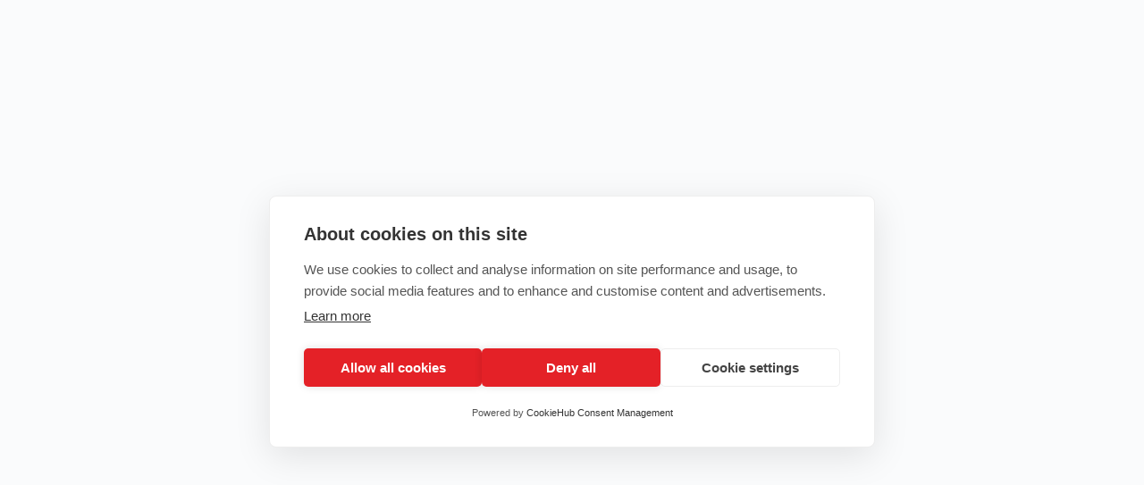

--- FILE ---
content_type: text/html; charset=utf-8
request_url: https://bootverhuur.giethoorn.com/product/SUP-ALGEMEEN
body_size: 1764
content:



<!DOCTYPE html>
<html lang="nl">
<head>
    <meta charset="utf-8" />
    <meta name="viewport" content="width=device-width, initial-scale=1.0" />
    <meta http-equiv="Content-Language" content="nl">
    <base href="/" />
    <link rel="stylesheet" href="_content/BytexDigital.Blazor.Components.CookieConsent/styles.min.css" />
    <link rel="stylesheet" href="font-awesome/css/all.min.css" />
    <link rel="stylesheet" href="css/bootstrap/bootstrap.min.css" />
    <link href="css/site.css" rel="stylesheet" />
    <link href="css/tenant.css" rel="stylesheet" />
    <link href="/BookingMonster.blazor.Client.styles.css" rel="stylesheet" />




        <script src="https://cdn.cookiehub.eu/c2/be36433c.js"></script>
        <script type="text/javascript">
            document.addEventListener("DOMContentLoaded", function(event) {
            var cpm = {};
            window.cookiehub.load(cpm);
            });
        </script>





    <!--Blazor:{"type":"webassembly","assembly":"Microsoft.AspNetCore.Components.Web","typeName":"Microsoft.AspNetCore.Components.Web.HeadOutlet","parameterDefinitions":"W10=","parameterValues":"W10="}-->
        <!-- Smartsupp Live Chat script -->
        <script type="text/javascript">
            var _smartsupp = _smartsupp || {};
            _smartsupp.key = '0f1e94012d3af2c51dec0f3c4e2411dd36807b58';
            window.smartsupp || (function (d) {
            var s, c, o = smartsupp = function () { o._.push(arguments) }; o._ = [];
            s = d.getElementsByTagName('script')[0]; c = d.createElement('script');
            c.type = 'text/javascript'; c.charset = 'utf-8'; c.async = true;
            c.src = 'https://www.smartsuppchat.com/loader.js?'; s.parentNode.insertBefore(c, s);
            })(document);
        </script>
    <script>
        window.dataLayer = window.dataLayer || [];
    </script>
    <script src="/js/tagmanager.js"></script>
    <script>
        (function (w, d, s, l, i) {
        w[l] = w[l] || []; w[l].push({
        'gtm.start':
        new Date().getTime(), event: 'gtm.js'
        }); var f = d.getElementsByTagName(s)[0],
        j = d.createElement(s), dl = l != 'dataLayer' ? '&l=' + l : ''; j.async = true; j.src =
        'https://www.googletagmanager.com/gtm.js?id=' + i + dl; f.parentNode.insertBefore(j, f);
        })(window, document, 'script', 'dataLayer', 'GTM-WV2JSQW');</script>






</head>
<body lang="nl">
    <noscript>
        <iframe src="https://www.googletagmanager.com/ns.html?id=GTM-WV2JSQW" height="0" width="0" style="display:none;visibility:hidden"></iframe>
    </noscript>

   

    
<!--Blazor:{"type":"webassembly","assembly":"BookingMonster.blazor.Client","typeName":"BookingMonster.blazor.Client.App","parameterDefinitions":"W10=","parameterValues":"W10="}-->




    <script>
        function BlazorScrollToId(id) {
            const element = document.getElementById(id);
            if (element instanceof HTMLElement) {
                element.scrollIntoView({
                    behavior: "smooth",
                    block: "start",
                    inline: "nearest"
                });
            }
        }
    </script>
    <script>
        function getIpAddress() {
            return fetch('https://api.ipify.org')
                .then(response => response.text());
        }
    </script>
    <div id="blazor-error-ui">
        
            An error has occurred. This application may no longer respond until reloaded.
        
        
        <a href="" class="reload">Reload</a>
        <a class="dismiss">🗙</a>
    </div>

    <script src="_framework/blazor.webassembly.js"></script>
    <script>
        window.blazorCulture = {
            get: () => window.localStorage['BlazorCulture'],
            set: (value) => window.localStorage['BlazorCulture'] = value
        };
    </script>

    <script>
        function printPage() {
            window.print();
        }
    </script>


    <script src="/js/getreferrer.js"></script>


</body>
</html>
 

--- FILE ---
content_type: text/css
request_url: https://bootverhuur.giethoorn.com/BookingMonster.blazor.Client.styles.css
body_size: 307
content:
@import '_content/Majorsoft.Blazor.Components.Common.JsInterop/Majorsoft.Blazor.Components.Common.JsInterop.bundle.scp.css';
@import '_content/Majorsoft.Blazor.Components.GdprConsent/Majorsoft.Blazor.Components.GdprConsent.bundle.scp.css';
@import '_content/Majorsoft.Blazor.Components.Modal/Majorsoft.Blazor.Components.Modal.bundle.scp.css';
@import '_content/Majorsoft.Blazor.Components.Toggle/Majorsoft.Blazor.Components.Toggle.bundle.scp.css';

/* /Pages/CheckOut/Components/AutomaticPolicyPanel.razor.rz.scp.css */
.checkout .panel .h4[b-auudux8q8c]{
    background-color:none;
}
/* /Pages/CheckOut/Components/PolicySummary.razor.rz.scp.css */
.h4[b-u6qq2g9gsc] {
    background-color: none;
    color: #212529;
    font-weight:bold;
}
/* /Shared/NavMenu/NavMenuHorizontal.razor.rz.scp.css */
/* ============ desktop view ============ */
@media all and (min-width: 992px) {
    .navbar .nav-item .dropdown-menu[b-ln9evshddo] {
        display: none;
    }

    .navbar .nav-item:hover .nav-link[b-ln9evshddo] {
    }

    .navbar .nav-item:hover .dropdown-menu[b-ln9evshddo] {
        display: block;
    }

    .navbar .nav-item .dropdown-menu[b-ln9evshddo] {
        margin-top: 0;
    }
}
/* ============ desktop view .end// ============ */


--- FILE ---
content_type: text/css
request_url: https://bootverhuur.giethoorn.com/_content/Majorsoft.Blazor.Components.Common.JsInterop/Majorsoft.Blazor.Components.Common.JsInterop.bundle.scp.css
body_size: 127
content:
@import '';

/* _content/Majorsoft.Blazor.Components.Common.JsInterop/Scroll/ScrollToPageBottom.razor.rz.scp.css */
.scrollToPageBottom[b-qkgcz3eaul] {
    position: fixed;
    z-index: 20;
    cursor: pointer;
    transition: opacity 0.25s linear;
    outline: 0px;
}

.scrollToPageBottom.hidden[b-qkgcz3eaul] {
    cursor: pointer;
    pointer-events: none;
}
/* _content/Majorsoft.Blazor.Components.Common.JsInterop/Scroll/ScrollToPageTop.razor.rz.scp.css */
.scrollToPageTop[b-we76z3r7up] {
    position: fixed;
    z-index: 20;
    cursor: pointer;
    transition: opacity 0.25s linear;
    outline: 0px;
}

.scrollToPageTop.hidden[b-we76z3r7up] {
    cursor: pointer;
    pointer-events: none;
}


--- FILE ---
content_type: text/css
request_url: https://bootverhuur.giethoorn.com/_content/Majorsoft.Blazor.Components.GdprConsent/Majorsoft.Blazor.Components.GdprConsent.bundle.scp.css
body_size: 100
content:
@import '';

/* _content/Majorsoft.Blazor.Components.GdprConsent/GdprBanner.razor.rz.scp.css */
.banner[b-a9pmiaeq1j] {
    width: 100%;
    /*border: 1px solid #e0e0e0;*/
    bottom: 0;
    left: 0;
    position: fixed;
    display: block;
    z-index: 1000;
    /* text-align: center; */
    overflow-x: hidden;
    overflow-y: auto;
    outline: 0;
}


--- FILE ---
content_type: text/css
request_url: https://bootverhuur.giethoorn.com/_content/Majorsoft.Blazor.Components.Modal/Majorsoft.Blazor.Components.Modal.bundle.scp.css
body_size: 472
content:
@import '';

/* _content/Majorsoft.Blazor.Components.Modal/ModalDialog.razor.rz.scp.css */
.bmodal[b-oz84vff6up] {
    width: 100%;
    height: 100%;
    top: 0;
    left: 0;
    position: fixed;
    display: block;
    z-index: 1000;
    /*text-align: center;*/
    overflow-x: hidden;
    overflow-y: auto;
    outline: 0;
}

.bmodal .bmodal-content[b-oz84vff6up] {
    position: absolute;
    -ms-transform: translate(-50%, -50%);
    transform: translate(-50%, -50%);
    margin: 1rem auto;
    z-index: 1001;
    box-shadow: 2px 2px 10px 1px #aaaaaa;
    border: 1px solid rgba(0,0,0,.2);
    border-radius: .3rem;
    background-color: #fff;
    outline: 0;
}

.bmodal .bmodal-content .close[b-oz84vff6up] {
    margin: 0 0 0 auto;
    outline: none;
    border: 0;
    font-size: 1.5rem;
}

.bmodal .bmodal-content .bmodal-header[b-oz84vff6up] {
    display: flex;
    align-items: flex-start;
    justify-content: space-between;
    padding: 1rem;
    border-bottom: 1px solid #dee2e6;
    border-top-left-radius: calc(.3rem - 1px);
    border-top-right-radius: calc(.3rem - 1px);
}
.bmodal .bmodal-content .bmodal-body[b-oz84vff6up] {
    position: relative;
    flex: 1 1 auto;
    padding: 1rem;
}
.bmodal .bmodal-content .bmodal-footer[b-oz84vff6up] {
    display: flex;
    flex-wrap: wrap;
    align-items: center;
    justify-content: flex-end;
    padding: .75rem;
    border-top: 1px solid #dee2e6;
    border-bottom-right-radius: calc(.3rem - 1px);
    border-bottom-left-radius: calc(.3rem - 1px);
}


--- FILE ---
content_type: text/javascript
request_url: https://bootverhuur.giethoorn.com/js/getreferrer.js
body_size: -129
content:
function getReferrer() {
    return document.referrer;
}